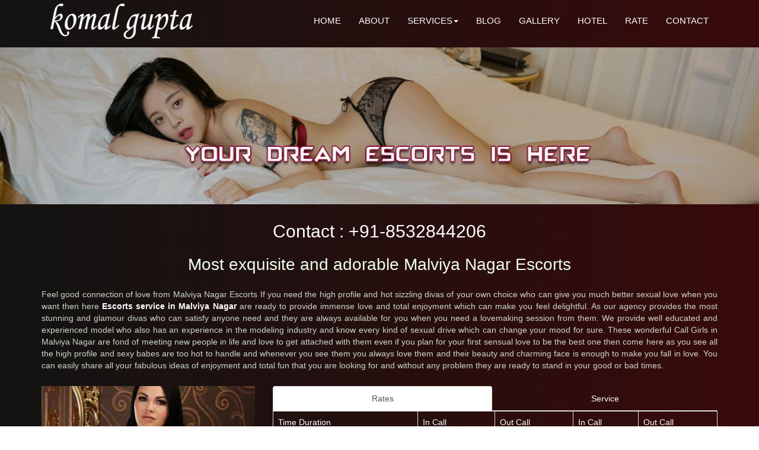

--- FILE ---
content_type: text/html
request_url: https://www.komal-gupta.com/malviya-nagar-call-girls-escorts.html
body_size: 5431
content:
<!DOCTYPE html>

<html lang="en">

<head>

<meta charset=utf-8>

<meta http-equiv=X-UA-Compatible content="IE=edge">

<meta name=viewport content="width=device-width, initial-scale=1">

<title>Malviya nagar profile escorts call girls</title>

<meta name=description content="malviya nagar is the Best Independent Escorts in malviya nagar. We offer best curvy," />

<meta name=keywords content="malviya nagar Call Girls,Call Girls in delhi,Escorts Service in,malviya nagar Escorts delhi," />

<meta content="INDEX, FOLLOW" name="ROBOTS"/> 
   <link rel="stylesheet" type="text/css" href="css/bootstrap.css">

   <script src="js/jquery-3.2.1.js"></script>

   <script src="js/bootstrap.js"></script>

   <link rel="stylesheet" href="https://cdnjs.cloudflare.com/ajax/libs/font-awesome/4.7.0/css/font-awesome.min.css">

   <link rel="icon" href="images/icon.png" type="image/gif">

  <link rel="stylesheet" type="text/css" href="css/style.css"> <meta name="google-site-verification" content="qYnkNAr7QJPHOy0K4Y2HCrUHoAhE1saHilsqeK4nmnY" /> <!-- Global site tag (gtag.js) - Google Analytics --> <script async src="https://www.googletagmanager.com/gtag/js?id=UA-143402198-1"></script> <script>   window.dataLayer = window.dataLayer || [];   function gtag(){dataLayer.push(arguments);}   gtag('js', new Date());    gtag('config', 'UA-143402198-1'); </script> <meta name="msvalidate.01" content="719FD2747ED3DD17B4007BDD4E95465E" />

</head>

<body>

<div class="container-fluid main">

  <div class="container">

    <nav class="navbar navbar-inverse">

      <div class="navbar-header">

       <button class="navbar-toggle" type="button" data-toggle="collapse" data-target=".js-navbar-collapse">

       <span class="sr-only">Toggle navigation</span>

       <span class="icon-bar"></span>

       <span class="icon-bar"></span>

       <span class="icon-bar"></span>

       </button>

        <a class="navbar-brand" href="index.html"><img src="images/logo.png" alt="delhi escorts call girls" class="img-responsive"></a>

      </div>

      <div class="collapse navbar-collapse js-navbar-collapse">

        <ul class="nav navbar-nav navbar-right">

          <li><a href="index.html">HOME</a></li>

          <li><a href="about-us.html">ABOUT</a></li>

          <li class="dropdown">

            <a href="index.html" class="dropdown-toggle" data-toggle="dropdown" role="button" aria-expanded="false">SERVICES<span class="caret"></span></a>

            <ul class="dropdown-menu" role="menu">

              <li><a href="house-wife-escorts-call-girls.html">House wife Escorts</a></li>

          <li role="separator" class="divider"></li>

          <li><a href="russian-escorts-call-girls.html">Russian Escorts</a></li>

          <li role="separator" class="divider"></li>

          <li><a href="college-escorts-call-girls.html">College Girls Escorts</a></li>

          <li role="separator" class="divider"></li>

          <li><a href="model-escorts-call-girls.html">Model Escorts</a></li>

          <li role="separator" class="divider"></li>

          <li><a href="celebrity-escorts-call-girls.html">Celebrity Escorts</a></li>

          <li role="separator" class="divider"></li>

          <li><a href="airhotess-escorts-call-girls.html">Airhostess Escorts girls</a></li>

            </ul>

          </li>

          <li><a href="blog">BLOG</a></li>

          <li><a href="delhi-escorts-call-girls-photos.html">GALLERY</a></li>

          <li><a href="delhi-escorts-services-five-star-hotel.html">HOTEL</a></li>

          <li><a href="delhi-call-girls-rate.html">RATE</a></li>

          <li><a href="contact.html">CONTACT</a></li>

        </ul>

      </div>

    </nav>

  </div>

</div>

<div class="container-fluid">

  <div class="row">

    <div class="img1"><img src="images/banner.jpg" class="img-responsive" alt="delhi escorts call girls"></div>

  </div>

</div>

<div class="container">
  <div class="row">
      <p class="number">Contact : <a href="tel:+91-8532844206" title="Call Girl Number">+91-8532844206</a></p>
    <h1 class="main1">Most exquisite and adorable Malviya Nagar Escorts</h1>
    <p class="text">Feel good connection of love from Malviya Nagar Escorts
    If you need the high profile and hot sizzling divas of your own choice who can give you much better sexual love when you want then here <strong><a href="https://www.komal-gupta.com/malviya-nagar-call-girls-escorts.html"> Escorts service in Malviya Nagar </a> </strong> are ready to provide immense love and total enjoyment which can make you feel delightful. As our agency provides the most stunning and glamour divas who can satisfy anyone need and they are always available for you when you need a lovemaking session from them. We provide well educated and experienced model who also has an experience in the modeling industry and know every kind of sexual drive which can change your mood for sure. These wonderful Call Girls in Malviya Nagar are fond of meeting new people in life and love to get attached with them even if you plan for your first sensual love to be the best one then come here as you see all the high profile and sexy babes are too hot to handle and whenever you see them you always love them and their beauty and charming face is enough to make you fall in love. You can easily share all your fabulous ideas of enjoyment and total fun that you are looking for and without any problem they are ready to stand in your good or bad times.
    </p>
  </div>
</div>

<div class="container-fluid">

  <div class="container">

    <div class="row">
      <div class="col-md-4 col-xs-6 col-custom">

        <a href="contact.html"><img src="images/celebrity/angel-celebrity-3-min.jpg" alt="Malviya nagar escorts call girls" class="img-responsive" title="book know"></a>

      </div>

      <div class="col-md-8 col-xs-6 col-custom">

          <ul class="nav-justified nav nav-tabs">

              <li class="active"><a href="#rate" data-toggle="tab">Rates</a></li>

              <li><a href="#service" data-toggle="tab">Service</a></li>

            </ul>

        <div class="tab-content">

          <div class="tab-pane fade  in active" id="rate">

            <table class="table-bordered table table-responsive text-center">

                  <tr>

                    <td>Time Duration</td>

                    <td>In Call</td>

                    <td>Out Call</td>

                    <td>In Call</td>

                    <td>Out Call</td>

                  </tr>

                  <tr>

                  <td>1 Hour</td>

                    <td>Rs.1.5K</td>

                    <td>Rs.2K</td>

                    <td>$ 224</td>

                    <td>$ 300</td>

                  </tr>

                  <tr>

                    <td>1, 1/2 Hour</td>

                    <td>Rs.2k</td>

                    <td>Rs.2.5K</td>

                    <td>$ 300</td>

                    <td>$ 375</td>

                  </tr>

                  <tr>

                    <td>2 Hour</td>

                    <td>Rs.2.5k</td>

                    <td>Rs.3.5K</td>

                    <td>$ 375</td>

                    <td>$ 450</td>

                  </tr>

                  <tr>

                    <td>3 Hour</td>

                    <td>Rs.3K</td>

                    <td>Rs.3.5K</td>

                    <td>$ 450</td>

                    <td>$ 525</td>

                  </tr>

                  <tr>

                    <td>Dinnar Date POA</td>

                    <td>Rs.3.5K</td>

                    <td>Rs.4K</td>

                    <td>$ 525</td>

                    <td>$ 600</td>

                  </tr>

                  <tr>

                    <td>Overnight</td>

                    <td>Rs.4K</td>

                    <td>Rs.4K</td>

                    <td>$ 600</td>

                    <td>$ 675</td>

                  </tr>

                  <tr>

                    <td>Full Day</td>

                    <td>Rs.6K</td>

                    <td>Rs.6K</td>

                    <td>$ 900</td>

                    <td>$ 1000</td>

                  </tr>

              </table>

            </div>

            <div class="tab-pane fade" id="service">

              <table class="table-bordered table table-responsive text-center">

                <tr>

                  <td>Masturbation</td>

                  <td>YES</td>

                </tr>

                <tr>

                  <td>Couples</td>

                  <td>YES</td>

                </tr>

                <tr>

                  <td>Massage</td>

                  <td>YES</td>

                </tr>

                <tr>

                  <td>OWO  </td>

                  <td>YES</td>

                </tr>

                <tr>

                  <td>Anal</td>

                  <td>NO</td>

                </tr>

                <tr>

                  <td>Mistress</td>

                  <td>NO</td>

                </tr>

                <tr>

                  <td>Kissing</td>

                  <td>YES</td>

                </tr>

                <tr>

                  <td>Squirting</td>

                  <td>YES</td>

                </tr>

                <tr>

                  <td>Foot Fetish</td>

                  <td>YES</td>

                </tr>

                <tr>

                  <td>Striptease</td>

                  <td>YES</td>

                </tr>

                <tr>

                  <td>Extra Balls</td>

                  <td>YES</td>

                </tr>

             </table>

          </div>

        </div>        

      </div>

    </div>

  </div>

</div>

<div class="container-fluid">

<div class="container">

  <div class="row">

    <h1 class="main1">Get comfortable and find love attraction with Malviya Nagar Escorts</h1>

    <p class="text">If you are looking for fresh and independent babes who never reject any of your demands which you want to fulfill then come here as our <strong><a href="https://www.komal-gupta.com/malviya-nagar-call-girls-escorts.html"> Escorts in Malviya Nagar </a> </strong> are ready to go for the parties, clubs and any events outside the stations with you where you love to see every kind of sexual drive they show you. You always love their company and also provide all such amenities which you need to satisfy your day and you can’t stop yourself from loving their beauty. These hot babes are perfect to create a wonderful environment for you where you don’t feel shy and get your sexual love properly with them and if you need to play all kind of naughty games and also you want to do vulgarity talks then go for it because these babes don’t feel shame to do all such naughty activities for you and they can also show you their hot figure which can easily make you8 horny for them. </p>
    <h3 class="main1">Mature and perfect Malviya Nagar Escorts ready for enjoyment</h3>
    <p class="text">Are you getting the best immense love and total care from your babes? If not, then come here get the best and hot sizzling call girls who according to can behave properly with you and you should show some respect with them, if you don’t behave properly then these behave will not be able to spend time with you. Our Escorts are ready to take you out from the depression and sad mood and also they can easily remove all kind of pain that you are getting in your daily life and you feel enjoyed in their company with proper peace and fun. You will never get bored or regret while getting your sensual love from them and they easily make your satisfaction level increase. <strong><a href="https://www.komal-gupta.com/index.html"> Delhi Escorts services </a> </strong> Charges are affordable for you and it’s our duty that we provide those stunning and glamour babes in your life who can handle every situation and who feel comfortable in anyone’s company. These mature ladies give all-day service to you all without an issue of the day or nighttime and give much better love session so you never feel in trouble. So, if you need such service or facility to make your day a memorable one then come here and reserve the babes. Call now</p>

  </div>

</div>

</div>

<div class="container-fluid">

  <div class="container">

    <div class="row">

     <h3 class="main1">Our best escorts call girls delhi</h3>

     <div class="col-md-3 col-xs-6 col-custom">

       <a href="sophia-model-escorts-call-girls.html"><img src="images/model/sophia-model-1.jpg" alt="model escorts call girls" class="img-responsive"></a>

       <div class="deatils">

         sophia model<br>

         age:24<br>

        model escorts call girls<br>

         <div class="btn btn-link"><a href="sophia-model-escorts-call-girls.html">more info</a></div>

       </div>

     </div>

     <div class="col-md-3 col-xs-6 col-custom">

       <a href="anu-college-escorts-call-girls.html"><img src="images/college/anu-college-3.jpg" alt="model escorts call girls" class="img-responsive"></a>

       <div class="deatils">

         anu college<br>

         age:25<br>

         college escorts call girls<br>

        <div class="btn btn-link"><a href="anu-college-escorts-call-girls.html">more info</a></div>

       </div>

     </div>

     <div class="col-md-3 col-xs-6 col-custom">

       <a href="the-lodhi-hotel-escorts-services-in-delhi.html"><img src="images/hotel/the-lodhi-hotel-delhi.jpg" alt="escorts service in the lodhi hotel delhi" class="img-responsive"></a>

       <div class="deatils">

         the lodhi hotel delhi<br>

        Lodhi Rd, CGO Complex, Pragati Vihar, New Delhi, Delhi 110003<br>

         <div class="btn btn-link"><a href="the-lodhi-hotel-escorts-services-in-delhi.html">more info</a></div>

       </div>

     </div>

     <div class="col-md-3 col-xs-6 col-custom">

       <a href="the-imperial-hotel-escorts-service-call-girls-in-delhi.html"><img src="images/hotel/the-imperial-new-delhi.jpg" alt="escorts service in welcome hotel delhi" class="img-responsive"></a>

       <div class="deatils">

        the imperial delhi<br>

        Janpath Lane, Janpath, Connaught Place, New Delhi, Delhi 110001<br>

        <div class="btn btn-link"><a href="the-imperial-hotel-escorts-service-call-girls-in-delhi.html">more info</a></div>

       </div>

     </div>

    </div>

  </div>

</div>

<br>

<div class="container-fluid foot">

  <section id="footer">

    <div class="container">

      <div class="row text-center text-xs-center text-sm-left text-md-left">

      <div class="col-md-3">

          <h3 class="main2">Delhi local area</h3>

          <hr>

          <ul class="list-unstyled quick-links">

            <li><a href="punjabi-bagh-escorts-call-girls.html">Punjabi Bagh Escorts Call Girls</a></li>

            <li><a href="connaught-place-escorts-call-grils.html">Connaught Place Escorts Call Girls Service</a></li>

            <li><a href="preet-vihar-escorts-call-girls.html">Preet Vihar Escorts Call girls</a></li>

            <li><a href="prashant-vihar-escorts-call-girls.html">Prashant Vihar Escorts Call Girls</a></li>

            <li><a href="hauz-khas-escorts-call-girls.html">Hauz Khas Escorts Call Girls</a></li>

            <li><a href="green-park-escorts-call-girls.html">Green Park Escorts Call Girls</a></li>

            <li><a href="model-town-escorts-call-girls.html">Model Town Escorts Call Girls</a></li>

            <li><a href="moti-nagar-escorts-call-girls.html">Moti Nagar Escorts Call Girls</a></li>

            <li><a href="alaknanda-escorts-call-girls.html">Alaknanda Escorts Call Girls</a></li>

            <li><a href="janakpuri-high-profile-escorts-call-girls.html">Janakpuri Escorts Call Girls</a></li>

            <li><a href="patparganj-escorts-call-girls-services.html">Patparganj Escorts Call Girls</a></li>

            <li><a href="vaishali-escorts-call-girls.html">Vaishali Escorts Call Girls</a></li>

            <li><a href="chhattarpur-high-profile-escorts-call-girls.html">Chhattarpur Escorts Call Girls</a></li>

            <li><a href="sainik-farm-house-high-proflie-escorts-call-girls.html">Sainik Farm House Escorts Call Girls</a></li>

            <li><a href="ashok-vihar-escorts-call-girls.html">Ashok Vihar Escorts Call Girls</a></li>

            <li><a href="gautam-nagar-escorts-call-girls.html">Gautam Nagar Escorts Call Girls</a></li>

            <li><a href="kamla-nagar-escorts-call-girls.html">Kamla Nagar Escorts Call Girls</a></li>

            <li><a href="nehru-place-escorts-service.html">Nehru Place Escorts Service</a></li>

            <li><a href="new-old-rajendra-nagar-escorts-call-girls.html">New Old Rajendra Nagar Escorts Call Girls</a></li>

            <li><a href="subhash-nagar-escorts-call-girls.html">Subhash Nagar Escorts Call Girls</a></li>

            <li><a href="jor-bagh-escorts-call-girls.html">Jor Bagh Escorts Call Girls</a></li>

            <li><a href="charmwood-village-escorts-call-girls.html">Charmwood Village Escorts Call Girls</a></li>

          </ul>

        </div>

        <div class="col-md-3">

          <h3 class="main2">Delhi local area </h3>

          <hr>

          <ul class="list-unstyled quick-links">

            <li><a href="pandara-park-escorts-call-girls.html">Pandara Park Escorts Call Girls</a></li>

            <li><a href="chanakyapuri-escorts-call-girls.html">Chanakyapuri Escorts Call Girls</a></li>

            <li><a href="maharani-bagh-escorts-call-girls.html">Maharani Bagh Escorts Call Girls</a></li>

            <li><a href="tilak-nagar-escorts-call-girls.html">Tilak Nagar Escorts Call Girls</a></li>

            <li><a href="rajouri-garden-call-girls-escorts.html">Rajouri Garden Call Girls Escorts</a></li>

            <li><a href="defence-colony-call-girls.html">Defence Colony Call Girls</a></li>

            <li><a href="rk-puram-escorts-call-girls.html">RK Puram Escorts Call Girls</a></li>

            <li><a href="gurgaon-high-profile-escorts-call-girls.html">Gurgaon Escorts Call Girls</a></li>

            <li><a href="safdarjung-escorts-call-girls-services.html">Safdarjung Escorts call Girls</a></li>

            <li><a href="greater-kailash-escorts-services.html">Greater Kailash Escorts</a></li>

            <li><a href="malviya-nagar-call-girls-escorts.html">Malviya Nagar Call Girls Escorts</a></li>

            <li><a href="saket-call-girls-escorts.html">Saket Call Girls Escorts</a></li>

            <li><a href="sarita-vihar-escorts-girls.html">Sarita Vihar Escorts Girls</a></li>

            <li><a href="palam-vihar-escorts-girls.html">Palam Vihar Escorts Girls</a></li>

            <li><a href="rohini-escorts-call-girls.html">Rohini Escorts Call Girls</a></li>

            <li><a href="lajpat-nagar-escorts-call-girls-services.html">Lajpat Nagar Escorts Call Girls</a></li>

            <li><a href="vasant-kunj-escorts-call-girls.html">Vasant Kunj Escorts Call Girls</a></li>

            <li><a href="vasant-vihar-escorts-call-girls.html">Vasant Vihar Escorts Call Girls</a></li>

            <li><a href="paharganj-escorts-call-girls-services.html">Paharganj Escorts Call Girls</a></li>

            <li><a href="karol-bagh-escorts-girls.html">Karol Bagh Escorts Girls</a></li>

            <li><a href="mahipalpur-call-girls-escorts.html">Mahipalpur Call Girls Escorts</a></li>

            

            

          </ul>

        </div>

        <div class=" col-md-3">

          <h3 class="main2">Delhi local area</h3>

          <hr>

          <ul class="list-unstyled quick-links">

            <li><a href="hari-nagar-escorts-call-girls.html">Hari Nagar Escorts Call Girls</a></li>

            <li><a href="kalkaji-escorts-call-girls-service.html">Kalkaji Escorts Call Girls</a></li>

            <li><a href="indirapuram-escorts-call-girls.html">Indirapuram Escorts Call Girls</a></li>

            <li><a href="anand-vihar-escorts-call-girls.html">Anand Vihar Escorts Call Girls</a></li>

            <li><a href="vivek-vihar-escorts-call-girls.html">Vivek Vihar Escorts Call Girls</a></li>

            <li><a href="paschim-puri-escorts.html">Paschim Puri Escorts</a></li>

            <li><a href="jangpura-escorts-call-girls.html">Jangpura Escorts Call Girls</a></li>

            <li><a href="lodhi-road-escorts-girls.html">Lodhi Road Escorts Girls</a></li>

            <li><a href="shalimar-bagh-escorts-call-girls.html">Shalimar Bagh Escorts Call Girls</a></li>

            <li><a href="vikas-puri-escorts-call-girls.html">Vikas Puri Escorts Call Girls</a></li>

            <li><a href="sushant-lok-call-girls.html">Sushant Lok Call Girls</a></li>

            <li><a href="new-friends-colony-escorts-call-girls.html">New Friends Colony Escorts Call Girls</a></li>

            <li><a href="noida-high-profile-escorts-call-girls.html">Noida Escorts Call Girls</a></li>

            <li><a href="laxmi-nagar-escorts-call-girls.html">Laxmi Nagar Escorts Call Girls</a></li>

            <li><a href="aerocity-escorts-call-girls.html">Aerocity Escorts Call Girls</a></li>

            <li><a href="kirti-nagar-escorts-call-girls-services.html">Kirti Nagar Escorts Girls</a></li>

            <li><a href="saraswati-vihar-escorts-call-girls.html">Saraswati Vihar Escorts Call Girls</a></li>

            <li><a href="kingsway-camp-escorts-call-girls.html">Kingsway Camp Escorts Call Girls</a></li>

            <li><a href="mall-road-escorts-call-girls.html">Mall Road Escorts Call Girls</a></li>

            <li><a href="sukhdev-vihar-escorts-call-girls.html">Sukhdev Vihar Escorts Call Girls</a></li>

            <li><a href="yusuf-sarai-escorts-call-girls.html">Yusuf Sarai Escorts Call Girls</a></li>

            <li><a href="sheikh-sarai-escorts-call-girls.html">Sheikh Sarai Escorts Call Girls</a></li>

            <li><a href="surajkund-escorts-call-girls.html">Surajkund Escorts Call Girls</a></li>

          </ul>

        </div>

        <div class=" col-md-3">

          <h3 class="main2">Delhi local area</h3>

          <hr>

          <ul class="list-unstyled quick-links">

            <li><a href="khel-gaon-escorts-call-girls.html">Khel Gaon Escorts Call Girls</a></li>

            <li><a href="shantiniketan-escorts-call-girls.html">Shantiniketan Escorts Call Girls</a></li>

            <li><a href="pitampura-escorts-call-girls-services.html">Pitampura Escorts Call Girls</a></li>

            <li><a href="sarvapriya-vihar-escorts-call-girls.html">Sarvapriya Vihar Escorts Call Girls</a></li>

            <li><a href="soami-nagar-escorts-call-girls.html">Soami Nagar Escorts Call Girls</a></li>

            <li><a href="sarvodaya-enclave-escorts-call-girls.html">Sarvodaya Enclave Escorts Call Girls</a></li>

            <li><a href="panchsheel-park-escorts-call-girls.html">Panchsheel Park Escorts Call Girls</a></li>

            <li><a href="gulmohar-parkescorts-call-girls-services.html">Gulmohar Park Escorts Call Girls</a></li>

            <li><a href="anand-nketan-escorts-call-girls.html">Anand Niketan Escorts Call Girls</a></li>

            <li><a href="kailash-colony-escorts-call-girls.html">Kailash Colony Escorts Call Girls</a></li>

            <li><a href="kapashera-escorts-call-girls.html">Kapashera Escorts Call Girls</a></li>

            <li><a href="bijwasan-escorts-call-girls.html">Bijwasan Escorts Call Girls</a></li>

            <li><a href="raja-garden-escorts-call-girls.html">Raja Garden Escorts Call Girls</a></li>

            <li><a href="east-west-patel-nagar-escorts-call-girls.html">East West Patel Nagar Escorts Call Girls</a></li>

            <li><a href="north-south-avenue-escorts-call-girls.html">North South Avenue Escorts Call Girls</a></li>

            <li><a href="ashram-escorts-call-girls.html">Ashram Escorts Call Girls</a></li>

            <li><a href="sunder-nagar-escorts-call-girls.html">Sundar Nagar Escorts Call Girls</a></li>

            <li><a href="uday-park-escorts-call-girls.html">Uday Park Escorts Call Girls</a></li>

            <li><a href="sarojini-nagar-escorts-call-girls.html">Sarojini Nagar Escorts Call Girls</a></li>

            <li><a href="paschim-vihar-escorts-call-girls.html">Paschim Vihar Escorts Call Girls</a></li>

            <li><a href="dwarka-escorts-call-girls.html">Dwarka Escorts Call Girls</a></li>

            <li><a href="east-of-kailash-escorts-girls.html">East of Kailash Escorts Girls</a></li>

            <li><a href="south-extension-escorts-girls.html">South Extension Escorts Girls</a></li>

          </ul>

        </div>

      </div>  

    </div>

  </section>

 </div>

  <div class="footer">

    <div class="container">

    <h4 class="main1">Our Top Partner Link</h4>

      <div class="col-lg-12 col-xs-12 col-md-12 col-sm-12 mgpd">

          

      </div>

    </div>

  </div>

<div class="container-fluid">

  <div class="container">

    <div class="row">

      <div class="col-md-3"><span>Design By</span>  <a href="https://www.komal-gupta.com">Delhi Escorts</a></div>

      <div class="col-md-6">

      <a href="privacy-policy.html">privacy-policy</a>|<a href="term-condition.html">Term and Condition</a>|<a href="sitemap.xml">Sitemap XML</a>|<a href="ror.xml">ROR</a>|<a href="sitemap.xml.gz">Sitemap GZ</a>|<a href="urllist.txt">Urllist</a>

      </div>

    </div>

  </div> 

</div>



</body>

</html>

--- FILE ---
content_type: text/css
request_url: https://www.komal-gupta.com/css/style.css
body_size: 752
content:
body {

    background-image: linear-gradient(to right, #141312 5%,#380a0a);

    

}



.mega-dropdown {

  position: static !important;

}

.mega-dropdown-menu {

    padding: 20px 0px;

    width: 100%;

    box-shadow: none;

    

}

.mega-dropdown-menu > li > ul {

  padding: 0;

  margin: 0;

}

.mega-dropdown-menu > li > ul > li {

  list-style: none;

}

.mega-dropdown-menu > li > ul > li > a {

  display: block;

  color: #222;

  padding: 3px 5px;

}

.mega-dropdown-menu > li ul > li > a:hover,

.mega-dropdown-menu > li ul > li > a:focus {

  text-decoration: none;

}

.mega-dropdown-menu .dropdown-header {

  font-size: 18px;

  color: #ff3546;

  padding: 5px 60px 5px 5px;

  line-height: 30px;

}



.carousel-control {

  width: 30px;

  height: 30px;

  top: -35px;



}

.left.carousel-control {

  right: 30px;

  left: inherit;

}







.navbar-inverse .navbar-nav > li > a {

    color: #ffffff;

    margin-top: 10px;

    font-size: 15px;

    

}



.navbar-brand > img {

    margin-top: -9px;

}

.navbar-inverse {

    background-color: transparent;

}
.main1{

    color: #f0ffef;

   font-size: 28px;

    text-align: center;

}

.number{
  text-align: center;
  color: #fff;
  font-size: 30px;
  padding-top: 25px;
}

span{

    color: #f0ffef;

}

.text{

    color: #cdd6cc;

    text-align: justify;

    font-family: Arial;

    padding: 15px;

}

.deatils{

      background: linear-gradient(to bottom, #423023 0%, #3e1010 100%);

    color: white;

    padding: 5px;

    font-size: 15px;

    text-transform: capitalize;

    box-shadow: 0 0 13px 2px #000;;

}

a{

    color: white;

}

.col-md-3 {

    margin-top: 10px;

}



section .section-title {

    

    color: #007b5e;

    margin-bottom: 50px;

    text-transform: uppercase;

}



#footer ul.social li{

    padding: 3px 0;

}



#footer h3

{

    color:#ffffff

}



#footer ul.social li a,

#footer ul.quick-links li a{

    color:#ffffff;

}



#footer ul.quick-links li{

    padding: 3px 0;

    transition: .5s all ease;

     white-space: nowrap;

}



#footer ul.quick-links li a i{

    margin-right: 5px;

}

.foot{

     background-image: linear-gradient(to right, #370b0b 15%,#141312);

}





.img4{

    margin-top: 20px;

}



.table-responsive {



    color: white;

    

}

.btn-sm, .btn-group-sm > .btn {



    padding: 10px 30px;

    font-size: 17px;

    line-height: 1.5;

    border-radius: 1px;

}

label{

    color: white;

}

.contact{

    color: white;

    padding: 33px;

    font-size: 15px;



}



@media screen and (max-width: 440px){



.col-custom{width:100%;padding: 0 15px; float:left;}

.contact{

    padding: 1px;

}

.main1{

    font-size:21px;

    font-weight: bold;

}

.navbar-brand > img {

        margin-top: -14px;

        margin-left: -32px;

    }

}